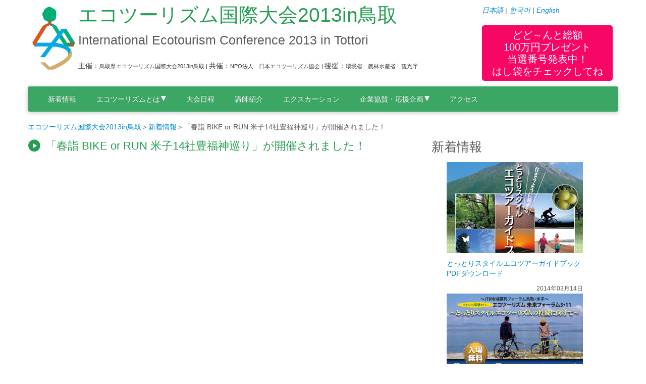

--- FILE ---
content_type: text/html; charset=UTF-8
request_url: http://iec2013.daisenwonder.com/news/bikeorrun.html
body_size: 20366
content:
<!DOCTYPE html>
<html lang="en">
<head>
<meta name="viewport" content="width=device-width, initial-scale=1.0, user-scalable=no ">
<base href="http://iec2013.daisenwonder.com/"></base>
<meta http-equiv="Content-type" content="text/html; charset=UTF-8" />
<title>「春詣 BIKE or RUN 米子14社豊福神巡り」が開催されました！</title>
<meta name="description" content="「春詣 BIKE or RUN 米子14社豊福神巡り」が開催されました！" />
<meta name="robots" content="index,follow" />
<link href="content/bs/css/bootstrap.css" rel="stylesheet">
<link href="content/bs/css/bootstrap-responsive.css" rel="stylesheet">
<link href="content/bs/css/styles.css" rel="stylesheet">

<!-- Fav and touch icons -->
<link rel="apple-touch-icon-precomposed" sizes="144x144" href="content/bs/img/ico/apple-touch-icon-144-precomposed.png">
<link rel="apple-touch-icon-precomposed" sizes="114x114" href="content/bs/img/ico/apple-touch-icon-114-precomposed.png">
<link rel="apple-touch-icon-precomposed" sizes="72x72" href="content/bs/img/ico/apple-touch-icon-72-precomposed.png">
<link rel="apple-touch-icon-precomposed" href="content/bs/img/ico/apple-touch-icon-57-precomposed.png">
<link rel="shortcut icon" href="content/bs/img/ico/favicon.png">

<!-- Google tag (gtag.js) -->
<script async src="https://www.googletagmanager.com/gtag/js?id=G-JS4078XME4"></script>
<script>
  window.dataLayer = window.dataLayer || [];
  function gtag(){dataLayer.push(arguments);}
  gtag('js', new Date());

  gtag('config', 'G-JS4078XME4');
</script>


<meta property="og:type" content="website" />
<meta property="og:locale" content="en_US" />
<meta property="og:url" content="http://iec2013.daisenwonder.com/" />
<meta property="og:title" content="「春詣 BIKE or RUN 米子14社豊福神巡り」が開催されました！" />
<meta property="og:image" content="http://iec2013.daisenwonder.com/content/template/images/ogp_image.gif">
<meta property="og:description" content="「春詣 BIKE or RUN 米子14社豊福神巡り」が開催されました！" />
<meta property="og:site_name" content="「春詣 BIKE or RUN 米子14社豊福神巡り」が開催されました！" />
<meta property="fb:app_id" content="489525644394552" />

<script type="text/javascript" src="http://ajax.googleapis.com/ajax/libs/jquery/1.10.1/jquery.min.js"></script>
<script src="/content/bs/js/bootstrap.js"></script>

<!--[if lt IE 9]>
    <script src="/content/bs/js/respond.js"></script>
    <script src="http://html5shiv.googlecode.com/svn/trunk/html5.js"></script>
<![endif]-->
<!--[if lte IE 6]>   
	<script type="text/javascript" src="content/template/js/DD_belatedPNG.js"></script>  
	<script type="text/javascript">DD_belatedPNG.fix('img, #globalnavi li, #globalnavi li a');</script>  
<![endif]-->

<script type="text/javascript" src="/content/bs/js/autopush.js"></script>
</head>

<body>
<!-- HEADER -->
<header style="margin-bottom: 10px;">
	<div class="container">
		<div class="row">
			<div class="span9">
				<div class="header">
				<a href="/" class="eco-title"  id="eco-home-logo">
				<img src="http://iec2013.daisenwonder.com/content/images/symbol/pc_1363713724.jpg" id="eco-logo" >
				</a>
				</div>
				
				<div class="header">
				<h1>
				<a href="/" id="eco-title">エコツーリズム国際大会2013in鳥取</a>
				<h1>
				<h3 id="eco-sub-title">International Ecotourism Conference 2013 in Tottori</h3>
				<div id="eco-officials">
				<span>主催：</span>鳥取県エコツーリズム国際大会2013in鳥取 | 
				<span>共催：</span>NPO法人　日本エコツーリズム協会 | 
				<span>後援：</span>環境省　農林水産省　観光庁
				　　　　 </div>  	
				</div>
			</div> <!--span9-->
			
			<div class="span3" style="float:left;margin-top:10px;">
<a href="news/bikeorrun.html?lang=jp"><i>日本語</i></a> | <a href="news/bikeorrun.html?lang=ko"><i>한국어</i></a> | <a href="news/bikeorrun.html?lang=en"><i>English</i></a><br><br>
<div id="hashi-div">
<a href="http://iec2013.daisenwonder.com/news/one_million.html" id="hashi">どど～んと総額<br>100万円プレゼント<br>当選番号発表中！<br>はし袋をチェックしてね</a></div>
	
			</div>
		</div>
	</div>
</header>
<div style="clear:both;"></div>
    <div>
      <div class="container">

        <div class="navbar navbar-inverse">
          <div class="navbar-inner">
            <button type="button" class="btn btn-navbar" data-toggle="collapse" data-target=".nav-collapse">
              <span class="icon-bar"></span>
              <span class="icon-bar"></span>
              <span class="icon-bar"></span>
            </button>
            <a class="brand" href="#" id="eco-mob-title">エコツーリズム国際大会 2013 in 鳥取</a>
            <div class="nav-collapse collapse">
              <ul class="nav">
                <li class="mob-only"><a href="news/bikeorrun.html?lang=jp"><i>日本語</i></a></li>
                <li class="mob-only"><a href="news/bikeorrun.html?lang=ko"><i>한국어</i></a></li>
                <li class="mob-only"><a href="news/bikeorrun.html?lang=en"><i>Eng.</i></a></li>
                <li><a href="/news.html">新着情報</a></li>
                <li class="dropdown">
                  <a href="#" class="dropdown-toggle" data-toggle="dropdown">エコツーリズムとは<b class="caret white-caret"></b></a>
                  <ul class="dropdown-menu">
                    <li><a href="/ecotourism/ecotourism.html">エコツーリズムとは</a></li>
                    <li><a href="/ecotourism/message.html">大会メッセージ</a></li>
                    <li><a href="/ecotourism/logo.html">大会シンボルマーク</a></li>
                    <li><a href="/ecotourism/brochure.html">大会ポスター、チラシ、パンフレット</a></li>
                    <li><a href="http://daisenwonder.com/p/eco/5/5/">メディア掲載</a></li>
                    <li><a href="/ecotourism/organize.html">推進・運営</a></li>
                  </ul>
                </li>
              
                <li><a href="/itinerary.html">大会日程</a></li>
                <li><a href="/lecture.html">講師紹介</a></li>
                <li><a href="/excursion.html">エクスカーション</a></li>
                <!--<li><a href="/registration.html">参加申込</a></li>-->
                
                <li class="dropdown">
                  <a href="#" class="dropdown-toggle" data-toggle="dropdown">企業協賛・応援企画<b class="caret white-caret"></b></a>
                  <ul class="dropdown-menu">
                    <li><a href="/sponsors.html">企業協賛・応援企画</a></li> 
                    <li><a href="/sponsors/organization.html">協賛企業・団体</a></li>                   
                    <li><a href="/sponsors/shops.html">タンブラー</a></li>
                  </ul>
                </li>
                <li><a href="/access.html"> アクセス </a></li>
              </ul>
            </div>
          </div>
        </div>
       
</div> <!-- /.container -->
</div><!-- /.navbar-wrapper -->
<div class="container">
<div class="row">
<div class="span9">
<div id="navibar">
<a href="/" title="エコツーリズム国際大会2013in鳥取">エコツーリズム国際大会2013in鳥取</a>＞<a href="/news.html" title="新着情報">新着情報</a>＞「春詣 BIKE or RUN 米子14社豊福神巡り」が開催されました！
</div><!-- end breadcrumbs -->
</div><!-- end span9 -->
</div><!-- end 1st row -->

<div class="row">
<div class="span8">


<div id="title_box">
<div id="folder_title"><h2>「春詣 BIKE or RUN 米子14社豊福神巡り」が開催されました！</h2></div>
</div>

<!-- page content -->
<div id="tvcontent1"><p><iframe width="853" height="480" src="http://www.youtube.com/embed/aozTu2ST0zU" frameborder="0" allowfullscreen=""></iframe><br><br><img alt="春詣" src="content/images/whatsnew/ja/DSC_0033.jpg" width="765" height="508"><br><br>４月２９日昭和の日に、「春詣 BIKE or RUN 米子14社豊福神巡り」が開催されました！</p>
<p>今年で５回目となる春詣。米子市内の１４の神社を巡る、スタンプラリー形式。<br>約２５ｋｍのコースを自転車またはランニングで自由にまわる、というスポーツイベントでした。<br>天候にも恵まれた日曜日に、家族連れを含む約５０人の方が参加されました！<br><br>レースではなく、初心者の方からベテランの方まで各々のペースで幅広く楽しまれたようです。<br>スタートからゴールまでトップスピードで完走された方、<br>小さなお子様のペースに合わせて楽しまれた方など様々でした。<br>自転車やランニングだからこそ眺められる地元の風景や、<br>今まで知らなかった神社の魅力に皆さん大変喜んでおられました。<br><br>&nbsp;<img alt="春詣BIKE or RUN" src="content/images/whatsnew/ja/DSC_0023.jpg" width="766" height="508"><br><img alt="春詣BIKE or RUN" src="content/images/whatsnew/ja/DSC_0042.jpg" width="765" height="508"><br><img alt="春詣BIKE or RUN" src="content/images/whatsnew/ja/DSC_0065.jpg" width="765" height="508"><br><img alt="春詣BIKE or RUN" src="content/images/whatsnew/ja/DSC_0066.jpg" width="765" height="508"><br><img alt="春詣BIKE or RUN" src="content/images/whatsnew/ja/DSC_0076.jpg" width="765" height="508"><br><img alt="春詣BIKE or RUN" src="content/images/whatsnew/ja/DSC_0082.jpg" width="765" height="508"><br><img alt="春詣BIKE or RUN" src="content/images/whatsnew/ja/DSC_0085.jpg" width="765" height="508"><br><img alt="春詣BIKE or RUN" src="content/images/whatsnew/ja/DSC_0112.jpg" width="765" height="508"><br><img alt="春詣BIKE or RUN" src="content/images/whatsnew/ja/DSC_0524.jpg" width="765" height="506"><br>お疲れ様でした！</p></div>
<!-- end page content -->
</div> <!-- end span8 -->

<div class="span4" id="eco-rightcol">
<h3>新着情報</h3>
<div id="eco-latest-news"><div class="span3"><a href="/news/ecobook.html"><img src="/content/images/guidebook1.jpg" /></a><h2><a href="/news/ecobook.html">とっとりスタイルエコツアーガイドブックPDFダウンロード</a></h2><span class="eco-date">2014年03月14日</span></div><div class="span3"><a href="/news/ecotour_forum.html"><img src="/content/images/whatsnew/ko/3.11.half.png" /></a><h2><a href="/news/ecotour_forum.html">3月11日　エコツーリズム未来フォーラムのお知らせ</a></h2><span class="eco-date">2014年02月26日</span></div><div class="span3"><a href="/news/keizai_doyukai.html"><img src="/content/bs/img/no-pic3.jpg" alt="iec2013"/></a><h2><a href="/news/keizai_doyukai.html">鳥取県経済同友会西部地区　オープン例会開催のお知らせ</a></h2><span class="eco-date">2014年02月18日</span></div><div class="span3"><a href="/news/mont-bell.html"><img src="/content/images/whatsnew/mont-bell(1).png" /></a><h2><a href="/news/mont-bell.html">mont-bell 代表取締役会長　辰野勇氏　講演会のお知らせ</a></h2><span class="eco-date">2014年02月18日</span></div><div class="span3"><a href="/news/photos.html"><img src="/content/images/whatsnew/ja/conference.jpg" /></a><h2><a href="/news/photos.html">【フォトギャラリー】大会の様子</a></h2><span class="eco-date">2014年01月16日</span></div><div class="span3"><a href="/news/mirai_forum.html"><img src="/content/images/whatsnew/ja/miraiforum.jpg" /></a><h2><a href="/news/mirai_forum.html">エコツーリズム未来フォーラム開催の様子</a></h2><span class="eco-date">2013年12月18日</span></div><div class="span3"><a href="/news/after60days.html"><img src="/content/images/whatsnew/flyer.jpg" /></a><h2><a href="/news/after60days.html">【住まうように旅する】エコツーリズム未来フォーラム</a></h2><span class="eco-date">2013年12月16日</span></div><div class="span3"><a href="/news/wintertour.html"><img src="/content/images/whatsnew/ja/monitortour/buna/DSC_0420_icon.jpg" /></a><h2><a href="/news/wintertour.html">【レポート】冬のエコツアー体験会</a></h2><span class="eco-date">2013年12月12日</span></div><div class="span3"><a href="/news/tatara_video.html"><img src="/content/images/whatsnew/ja/tsutaeru_tatara.jpg" /></a><h2><a href="/news/tatara_video.html">【伝える、たたら。】米子南高校放送部さんがたたら文化について映像制作</a></h2><span class="eco-date">2013年12月11日</span></div><div class="span3"><a href="/news/20130441.html"><img src="/content/images/whatsnew/ja/20131127013427.png" /></a><h2><a href="/news/20130441.html">鳥取環境大学　川口有美子講師　公開講座のお知らせ</a></h2><span class="eco-date">2013年11月27日</span></div></div>
<br>
<p><a class="btn" href="/news.html">もっと見る &raquo;</a></p>
<br>
<h3>YouTube Channel</h3>
<iframe width="560" height="315" src="//www.youtube.com/embed/BFeL4HgW8CU?rel=0" frameborder="0" allowfullscreen></iframe>
<iframe width="560" height="315" src="//www.youtube.com/embed/lGTmdJ7gaJs?rel=0" frameborder="0" allowfullscreen></iframe>
<iframe width="560" height="315" src="//www.youtube.com/embed/NGwezmlQ57w" frameborder="0" allowfullscreen></iframe><br>
<iframe width="560" height="315" src="//www.youtube.com/embed/gwAmnZ_Cr0I" frameborder="0" allowfullscreen></iframe><br>
<iframe width="560" height="315" src="//www.youtube.com/embed/aozTu2ST0zU" frameborder="0" allowfullscreen></iframe><br>
</div>


</div> <!-- end row -->
</div> <!-- end container -->
<div class="clearfix"></div>
<div class="container" id="eco-footer-p1">
<div class="row">
<div class="span4">
<a href="http://oasistottori.jp/" target="_blank"><img src="http://iec2013.daisenwonder.com/content/images/ouen_banner.jpg"></a>
</div>

<!--
<div class="span4" >
<div id="register-footer">
<h3>大会参加申し込み</h3>
<p id="eco-reg-tel">TEL 0859-31-9373</p>
<p><a class="btn btn-large btn-primary" href="/registration.html">申し込みフォーム</a></p>
<p id="eco-reg-address">〒683-0054 鳥取県米子市糀町１丁目１６０<br>鳥取県西部事務所内</p>
</div>
</div>
-->

<div class="span4">
<a href="http://www.montbell.jp/generalpage/index.php?general_id=199" target="_blank">
<img src="http://event.montbell.jp/parts/seatosummit2013/daisen/images/title_daisen.jpg" class="img-rounded">
</a>
</div>
</div>

<br>

</div><!-- /.container -->

<div class="container">
<div class="row" id="footer">
<div class="span12">
<ul id="footer-menu">
                <li><a href="/">HOME</a></li>
                <li><a href="/news.html">新着情報</a></li>
                <li class="dropdown">
                  <a href="#" class="dropdown-toggle" data-toggle="dropdown">エコツーリズムとは<b class="caret white-caret"></b></a>
                  <ul class="dropdown-menu">
                    <li><a href="/ecotourism/ecotourism.html">エコツーリズムとは</a></li>
                    <li><a href="/ecotourism/message.html">大会メッセージ</a></li>
                    <li><a href="/ecotourism/logo.html">大会シンボルマーク</a></li>
                    <li><a href="/ecotourism/brochure.html">大会ポスター、チラシ、パンフレット</a></li>
                    <li><a href="http://daisenwonder.com/p/eco/5/5/">メディア掲載</a></li>
                    <li><a href="/ecotourism/organize.html">推進・運営</a></li>
                  </ul>
                </li>
              
                <li><a href="/itinerary.html">大会日程</a></li>
                <li><a href="/lecture.html">講師紹介</a></li>
                <li><a href="/excursion.html">エクスカーション</a></li>
                <li><a href="/registration.html">参加申込</a></li>
                
                <li class="dropdown">
                  <a href="#" class="dropdown-toggle" data-toggle="dropdown">企業協賛・応援企画<b class="caret white-caret"></b></a>
                  <ul class="dropdown-menu">
                    <li><a href="/sponsors.html">企業協賛・応援企画</a></li> 
                    <li><a href="/sponsors/organization.html">協賛企業・団体</a></li>
                    <li><a href="/sponsors/shops.html">タンブラー</a></li>
                  </ul>
                </li>
                <li><a href="/access.html"> アクセス </a></li>
             

<!--
<li><a href="/">HOME</a></li>
<li><a href="/news.html">新着情報</a></li>
<li><a href="/ecotourism/ecotourism.html">エコツーリズムとは</a></li>
<li><a href="/registration.html">参加申し込み</a></li>
<li><a href="/sponsors.html">企業協賛・応援企画</a></li>
<li><a href="/access.html">アクセス</a></li>
<li><a href="/inquiry_form.html">お問い合わせ</a></li>
<li><a href="#">Back to top</a></li>
-->
</ul>
</div>

<!--
<div class="span3">
<a href="/sponsors/shops.html">
<img src="http://iec2013.daisenwonder.com/content/images/montbell_tumbler_130.jpg" class="desaturate des"></a>
</div>
-->
<div class="span3">
<a href="http://daisenwonder.com/p/eco/9/35/" target="_blank"><img src="http://iec2013.daisenwonder.com/content/images/cyclecafe_130.jpg" class="desaturate des"></a>
</div>

<div class="span3">
<a href="http://daisenwonder.com/cogstation/" target="_blank"><img src="/content/images/cogstation.png" class="desaturate des"></a>
</div>

<!--
<div class="span2">
<a href="http://michitabi.com/roundtour/chugoku1309/" target="_blank"><img src="http://iec2013.daisenwonder.com/content/images/nexco.jpg" class="desaturate des"></a>
</div>

<div class="clearfix"></div>

<br>
<div class="span3">
<a href="http://tottrip.jp/daisen_bus.html" target="_blank"><img src="http://iec2013.daisenwonder.com/content/images/bustour.jpg"  /></a>
</div>

-->


<div class="span3">
<a href="http://tottrip.jp" target="_blank"><img src="http://iec2013.daisenwonder.com/content/images/tottrip-banner.png" /></a>
</div>


<div class="span3">
<a href="http://travel.rakuten.co.jp/movement/tottori/201307-2/" target="_blank"><img src="http://iec2013.daisenwonder.com/content/images/rakuten-travel.jpg" /></a>
</div>
<!--
<div class="clearfix"></div>
-->


<div class="span12" id="eco-copyright">
<p>Copyright（c）エコツーリズム国際大会 2013 in 鳥取 All rights reserved.</p>
</div>
</div>
</div>

<script>
$(document).ready(function() {
    $("li.dropdown dropdown-toggle.a").click(function(e){
        e.preventDefault();
        $(this).next('ul.dropdown-menu').css("display", "block");
        e.stopPropagation();
    });

    $('.dropdown-submenu ul.dropdown-menu li a').on('touchstart', function(e) {
        e.preventDefault();
        window.location.href = $(this).attr('href');
    });

//Add Hover effect to menus
 $('ul.nav li.dropdown').hover(function() {
   $(this).find('.dropdown-menu').stop(true, true).delay(200).fadeIn();
}, function() {
   $(this).find('.dropdown-menu').stop(true, true).delay(200).fadeOut();
});


var w = $(window).width();
$(".img-car" ).each(function(){
if(w<800){
var s = $(this).attr("src");
var n = s.replace(/\-.*\./, '-s.');
$(this).attr("src",n); 
} 
if(w>800 && w<1200){
var s = $(this).attr("src");
var n = s.replace(/\-.*\./, '-m.');
$(this).attr("src",n); 
} 
});
});


!function ($) {
$(function(){
$('#myCarousel').carousel();
})
}(window.jQuery)


</script>
<script type="text/javascript">
var _gaq = _gaq || [];
_gaq.push(['_setAccount', 'UA-16971051-2']);
_gaq.push(['_trackPageview']);
(function() {
var ga = document.createElement('script'); ga.type = 'text/javascript'; ga.async = true;
ga.src = ('https:' == document.location.protocol ? 'https://ssl' : 'http://www') + '.google-analytics.com/ga.js';
var s = document.getElementsByTagName('script')[0]; s.parentNode.insertBefore(ga, s);
})();
</script>
</body>
</html>

--- FILE ---
content_type: text/css
request_url: http://iec2013.daisenwonder.com/content/bs/css/styles.css
body_size: 15478
content:
/* GLOBAL STYLES
-------------------------------------------------- */
/* Padding below the footer and lighter body text */

body {
padding-bottom: 40px;
color: #5a5a5a;
font-family : 'ヒラギノ角ゴ Pro W3', 'Hiragino Kaku Gothic Pro', 'メイリオ', Meiryo, 'ＭＳ Ｐゴシック', sans-serif;
font-size: 14px;
line-height: 20px;
}



body, *{
font-size: 14px;
line-height: 20px;
}

h2{
font-size: 16px;
}

h1, h2, h3, h4, h5, h6 {
font-weight: normal;
}

.header{
float:left;
/*margin-right: 20px;*/

}
header {
position: relative;
z-index: 100;

display: block;
margin-left: auto;
margin-right: auto;
/*
width:1200px;
*/
}

.table{
	margin-bottom: 0 !important;
}

.caret {
display: inline-block;
width: 0;
height: 0;
vertical-align: top;
border-top: 10px solid #000;
border-right: 5px solid rgba(0, 0, 0, 0);
border-left: 5px solid rgba(0, 0, 0, 0);
content: "";
}

.navbar .nav .dropdown-toggle .caret {
margin-top: 4px;
}

.white-caret{
border-top-color: #FFFFFF !important;
border-bottom-color: #FFFFFF !important;
}


.mob-only{
	display:none;
}

.carousel-caption{
	display: none;
}

#eco-registration{
	display: block;
	
}

a#eco-title{
font-size: 38.5px;
color: #279D53;
}

a#eco-title:hover {
color : #22b27c;
text-decoration : none;
}


.eco-header{
float:left;margin:20px;
}

.eco-sub-carousel{
font-size: 1.3em;
}

#eco-logo{
margin-top: 10px;
width:100px;
height:130px;
vertical-align:top;
}

#eco-countdown{
font-size:3em;
line-height:1.1em;
}

#eco-registration{
color:#FFFFFF;
position:absolute;
margin-top:160px;
margin-left:50px;
z-index: 200;

}


#eco-banners{
position:absolute;
margin-left:850px;
padding-left:60px;
z-index: 200;
}

#eco-banners > ul > li {
list-style: none;
margin:4px;
}

#eco-banners-mob, #eco-registration-mob{
display: none;
}

#eco-mob-title{
display:none;
font-size: 0.9em;
}

#title_box {
margin: 0px 0px 0px 0px;
background: url(http://web.sanin.jp/photolib/eco/11100.gif) no-repeat left center;
overflow: hidden;
zoom: 1;
}

#title_box #folder_title h2 {
font-size: 1.6em;
color: #279D53;
line-height: 1.2;
padding: 5px 0px 3px 35px;
}


#eco-officials{
padding: 10px 10px 10px 0;
margin: 10px 10px 10px 0;
color: #333;
font-size: 11px;
/*line-height: 12px;*/
}

#eco-officials span{
color: #333;
}

#eco-taikai{
height: 180px;
padding-left: 50px;
}

.btnw {
width:200px;
margin:2px;
margin-right: 0;
}

#eco-rightcol > div.span3 > h2 , #topnews h2, #tvcontent1_en h2,#tvcontent1 h2,#tvcontent1_ko h2 {
line-height: 20px;
}

#tvcontent1 img,#tvcontent1_en img,#tvcontent1_ko img{
margin : 5px 0 5px 0;
}

#tvcontent1 h3,#tvcontent1_ko h3,#tvcontent1_en h3{
background-color: #279D53;
font-size: 1.3em;
color: #FFF;
padding: 2px 0 0 15px;
margin: 0 0 15px 0;
font-weight: normal;
}

#tvcontent1 .list_box { background-color:#ffffff;  margin: 0px 0px 20px 0px; border-top: 1px #bfbfbf dotted; border-bottom: 1px #bfbfbf dotted; padding: 3px 0px 0px 0px; font-size:0.9em; line-height:1.3; }
#tvcontent1 .list_box .img_box { float:left; display:inline; }
#tvcontent1 .list_box .img_box img { margin:3px 3px 8px 0px; border: 1px #bfbfbf solid; }
#tvcontent1 .list_box .text_box { font-size:0.9em; line-height:1.2; background:url(http://web.sanin.jp/photolib/eco/11085.gif) no-repeat left  center; padding: 6px  0px  0px 20px; margin-bottom:3px; overflow:hidden; zoom:1; font-weight: normal;}

#tvcontent1_ko .list_box { background-color:#ffffff;  margin: 0px 0px 20px 0px; border-top: 1px #bfbfbf dotted; border-bottom: 1px #bfbfbf dotted; padding: 3px 0px 0px 0px; font-size:0.9em; line-height:1.3; }
#tvcontent1_ko .list_box .img_box { float:left; display:inline; }
#tvcontent1_ko .list_box .img_box img { margin:3px 3px 8px 0px; border: 1px #bfbfbf solid; }
#tvcontent1_ko .list_box .text_box { font-size:0.9em; line-height:1.2; background:url(http://web.sanin.jp/photolib/eco/11085.gif) no-repeat left  center; padding: 6px  0px  0px 20px; margin-bottom:3px; overflow:hidden; zoom:1; font-weight: normal;}

#tvcontent1_en .list_box { background-color:#ffffff;  margin: 0px 0px 20px 0px; border-top: 1px #bfbfbf dotted; border-bottom: 1px #bfbfbf dotted; padding: 3px 0px 0px 0px; font-size:0.9em; line-height:1.3; }
#tvcontent1_en .list_box .img_box { float:left; display:inline; }
#tvcontent1_en .list_box .img_box img { margin:3px 3px 8px 0px; border: 1px #bfbfbf solid; }
#tvcontent1_en .list_box .text_box { font-size:0.9em; line-height:1.2; background:url(http://web.sanin.jp/photolib/eco/11085.gif) no-repeat left  center; padding: 6px  0px  0px 20px; margin-bottom:3px; overflow:hidden; zoom:1; font-weight: normal;}


/******Access page*******/
.access > tbody > tr > td{
	width:150px;
}


#eco-blog-date{
font-size: 12px;
float: right;
}
#eco-latest-news{
	list-style: none;
}
#eco-latest-news h2{
	line-height: 1.3em;
}


#eco-latest-news > div.row > div.span2{
	width:210px;
	margin-bottom: 10px;
}

#eco-latest-news > div.span2{
	width:210px;
	margin-bottom: 10px;
}



.eco-date{
font-size: 12px;
float: right;
}

#eco-sponsors  img {
	max-height:90px;
	margin:10px;
}

#second-sponsors td{
	max-width:250px;
}


#second-sponsors img{
	max-height:60px;
	margin:10px;
}

#third-sponsors td{
	max-width:250px;
}


#third-sponsors img{
	max-height:45px;
	margin:10px;
}

#fourth-sponsors td{
	max-width:250px;
}

#fourth-sponsors img{
	max-height:40px;
	margin:10px;
}
/*
img.desaturate{
filter: grayscale(100%);
-webkit-filter: grayscale(100%); -moz-filter: grayscale(100%);
filter: grayscale(100%);
filter: url(desaturate.svg#greyscale);
filter: gray;
}
//*/

.des {
	height:78px;
}

#register-footer{
	/*background-color :#279D53;*/
	font-size: larger;
	background : url(/content/bs/img/carousel/daisen-s.jpg);
	color : #fff;
	/*text-shadow: 2px 2px #333;*/
	border-radius : 5px;
	padding :4px;
	text-align: center;
}

#register-footer > h3{
	background-color: #F06390;
	border-radius: 3px;
	text-shadow: 0;
	font-weight: normal;
}

#eco-reg-address{
	font-size: 0.9em;
}

#eco-reg-tel{
	text-shadow: 1px 1px #333;
}

#eco-copyright{
	margin-top: 10px;
	text-align: center;
}

.college-registration {
        margin-left:200px;
	-moz-box-shadow:inset 0px 1px 0px 0px #bbdaf7;
	-webkit-box-shadow:inset 0px 1px 0px 0px #bbdaf7;
	box-shadow:inset 0px 1px 0px 0px #bbdaf7;
	background:-webkit-gradient( linear, left top, left bottom, color-stop(0.05, #79bbff), color-stop(1, #378de5) );
	background:-moz-linear-gradient( center top, #79bbff 5%, #378de5 100% );
	filter:progid:DXImageTransform.Microsoft.gradient(startColorstr='#79bbff', endColorstr='#378de5');
	background-color:#79bbff;
	-moz-border-radius:6px;
	-webkit-border-radius:6px;
	border-radius:6px;
	border:1px solid #84bbf3;
	display:inline-block;
	color:#ffffff !important;
	font-family:arial;
	font-size:15px;
	font-weight:bold;
	padding:6px 24px;
	text-decoration:none !important;
	text-shadow:1px 1px 0px #528ecc;
}.college-registration:hover {
	background:-webkit-gradient( linear, left top, left bottom, color-stop(0.05, #378de5), color-stop(1, #79bbff) );
	background:-moz-linear-gradient( center top, #378de5 5%, #79bbff 100% );
	filter:progid:DXImageTransform.Microsoft.gradient(startColorstr='#378de5', endColorstr='#79bbff');
	background-color:#378de5;
}.college-registration:active {
	/*position:relative;*/
	top:1px;
}


/* CUSTOMIZE THE NAVBAR
-------------------------------------------------- */

/* Special class on .container surrounding .navbar, used for positioning it into place. */
.navbar-wrapper {
position: absolute;
top: 250px;
left: 0;
right: 0;
z-index: 6000;
/*margin-top: 250px;*/
margin-bottom: -90px; /* Negative margin to pull up carousel. 90px is roughly margins and height of navbar. */

}

.navbar-wrapper {
position: absolute;
top: 180px;
left: 0;
right: 0;
z-index: 6000;
/*margin-top: 250px;*/
margin-bottom: -90px; /* Negative margin to pull up carousel. 90px is roughly margins and height of navbar. */

}

.navbar-wrapper .navbar{
background-color: #279D53;
margin-top: 10px;
}

/* Remove border and change up box shadow for more contrast */
.navbar .navbar-inner {
border: 0;
-webkit-box-shadow: 0 2px 10px rgba(0,0,0,.25);
-moz-box-shadow: 0 2px 10px rgba(0,0,0,.25);
box-shadow: 0 2px 10px rgba(0,0,0,.25);
}

.navbar-inner{
filter:none;
background-color: #279D53;
opacity: 0.9;

}


/* Downsize the brand/project name a bit */
.navbar .brand {
color : #fff;
padding: 14px 20px 16px; /* Increase vertical padding to match navbar links */
font-size: 16px;
font-weight: bold;
text-shadow: 0 -1px 0 rgba(0,0,0,.5);
}

/* Navbar links: increase padding for taller navbar */
.navbar-inverse .nav-collapse .nav > li > a, .navbar-inverse .nav-collapse .dropdown-menu a {
font-weight: normal;
}
.navbar .nav > li > a {
padding: 15px 20px;
color: #fff;
}


.navbar .nav > li > a:hover {
background : #22b27c;
}

/* Offset the responsive button for proper vertical alignment */
.navbar .btn-navbar {
margin-top: 10px;
}

.navbar-inverse .navbar-inner {
filter:none;
background-color: #279D53;
background-image: none;
}


iframe {
max-width: 100%;
}

#topnews > div  a > img {
-webkit-border-radius: 6px;
-moz-border-radius: 6px;
border-radius: 6px;
}

/* CUSTOMIZE THE CAROUSEL
-------------------------------------------------- */

/* Carousel base class */
.carousel {
margin-bottom: 60px;
}

.carousel .container {
position: relative;
z-index: 9;
}

.carousel-control {
height: 80px;
/*margin-top: 150px;*/
font-size: 120px;
text-shadow: 0 1px 1px rgba(0,0,0,.4);
background-color: transparent;
border: 0;
z-index: 5000;
}

.carousel .item {
height: 500px;
}

.carousel img {
position: absolute;
top: 0;
left: 0;
min-width: 100%;
height: 500px;
}

.carousel-caption {
background-color: transparent;
position: static;
max-width: 700px;
padding: 0 20px;
margin-top: 300px;
}
.carousel-caption h1,
.carousel-caption .lead {
margin: 0;
line-height: 1.25;
color: #fff;
text-shadow: 0 2px 2px rgba(0,0,0,.4);
}
.carousel-caption .btn {
margin-top: 10px;
}


.carousel-inner .item {
    width: 100%;
    height: 500px;
    -webkit-background-size: cover;
    -moz-background-size: cover;
    -o-background-size: cover;
    background-size: cover;
}

.slide1 {background: url(/content/bs/img/carousel/daisen_autumn.jpg) no-repeat ; }

.slide2 {background: url(/content/bs/img/carousel/daisen_mitsukue.jpg) no-repeat ; }

.slide3 {background: url(/content/bs/img/carousel/daisen-snow.jpg) no-repeat ; }

.slide4 {background: url(/content/bs/img/carousel/daisen_hike.jpg) no-repeat ; }

.slide5 {background: url(/content/bs/img/carousel/hikers.jpg) no-repeat ; }

.slide6 {background: url(/content/bs/img/carousel/kitanizawa.jpg) no-repeat ; }

.slide7 {background: url(/content/bs/img/carousel/water.jpg) no-repeat ; }

.slide8 {background: url(/content/bs/img/carousel/taue.jpg) no-repeat ; }

.slide9 {background: url(/content/bs/img/carousel/hinokami.jpg) no-repeat ; }

.slide10 {background: url(/content/bs/img/carousel/torches.jpg) no-repeat ; }

.slide11 {background: url(/content/bs/img/carousel/uradome.jpg) no-repeat ; }

.slide12 {background: url(/content/bs/img/carousel/dunes.jpg) no-repeat ; }


/* MARKETING CONTENT
-------------------------------------------------- */

/* Center align the text within the three columns below the carousel */
.marketing .span4 {
text-align: center;
}
.marketing h2 {
font-weight: normal;
}
.marketing .span4 p {
margin-left: 10px;
margin-right: 10px;
}





/******FOOTER************/

#eco-footer-p1{
	margin-top: 50px;
}

#footer{
background-color: #279D53;
color: #FFF;    
}

#footer a {
color: #FFF;  
}

#footer-menu{
list-style: none;
left: 0;
display: block;
float: left;
margin: 20px 10px 10px 0;

}

#footer-menu > li
{
display: inline;
list-style-type: none;
padding-right: 20px;
}


#footer-menu > li.dropdown > ul.dropdown-menu > li > a{
	color: #333;
}


/* RESPONSIVE CSS
-------------------------------------------------- 1209px*/

@media (max-width: 1209px ) {

	#eco-banners{
		margin-left:600px;
	}
	
	#eco-banners-mob{
		display: none;
	}
	
	#eco-home-logo{
		display:none;
	}
	
	#eco-sub-title{
		font-size:20px;
	}
	
	.navbar-wrapper {
		top:180px;
	}
	
	.navbar-wrapper .navbar {
		margin-top: 20px;
	}
}


/* RESPONSIVE CSS
-------------------------------------------------- 979px*/

@media (max-width: 984px ) {

	.navbar{
	margin-top:20px;
	}
	
	.mob-only{
		display:block;
	}
	
	.navbar-wrapper {
	top: 20px;
	z-index:6000px;
	}
	
	.navbar-wrapper .navbar {
	margin-top: 20px;
	}
	
	
	.container.navbar-wrapper {
	margin-bottom: 0;
	width: auto;
	}
	
	.navbar-inner {
	margin-left: -20px;
	margin-right: -20px;
	margin-top: -20px;
	margin-bottom: 10px;
	border-radius: 0;
	}
	
	
	
	.carousel .item {
	height: 500px;
	}
	.carousel img {
	width: auto;
	height: 500px;
	}
	
	.featurette {
	height: auto;
	padding: 0;
	}
	
	.featurette-image.pull-left,
	.featurette-image.pull-right {
	display: block;
	float: none;
	max-width: 40%;
	margin: 0 auto 20px;
	}
	
	#eco-countdown{
	font-size:2em;line-height:1em;
	}
	
	
	#eco-logo{
	width:90px;
	height:150px;
	}
	
	
	
	#eco-title{
	font-size: 0.8em;
	}
	
	#eco-sub-title{
	font-size: 0.8em;
	}
	
	header{
	display: none;
	}
	
	#eco-banners{
	margin-left:450px;
	
	}
	
	#eco-banners-mob{
	display: none;
	}
	
	#eco-mob-title{
	display:block;
	}
	.navbar-inverse .nav-collapse .nav > li > a, .navbar-inverse .nav-collapse .dropdown-menu a {
	color: #fff;
	font-weight: normal;
	}
}

/* RESPONSIVE CSS
-------------------------------------------------- 767px*/
@media (max-width: 767px) {

	iframe#place-search-tool{
		width:420px;
	}

	.mob-only{
		display:block;
	}
	
	.navbar{
	margin-top:20px;
	}
	
	.navbar-wrapper {
	top: 20px;
	z-index:6000px;
	}
	
	.navbar-inner {
	margin-left: -20px;
	margin-right: -20px;
	margin-top: -20px;
	margin-bottom: 10px;
	border-radius: 0;
	}
	
	.carousel {
	margin-left: -20px;
	margin-right: -20px;
	}
	.carousel .container {
	
	}
	
	.carousel-control {
	height: 80px;
	margin-top: 0;
	font-size: 50px;
	}
	
	.carousel .item {
	height: 300px;
	}
	.carousel img {
	height: 300px;
	}
	.carousel-caption {
	width: 65%;
	padding: 0 70px;
	margin-top: 100px;
	}
	.carousel-caption h1 {
	font-size: 30px;
	}
	.carousel-caption .lead,
	.carousel-caption .btn {
	font-size: 18px;
	}
	
	.marketing .span4 + .span4 {
	margin-top: 40px;
	}
	
	.featurette-heading {
	font-size: 30px;
	}
	.featurette .lead {
	font-size: 18px;
	line-height: 1.5;
	}
	
	#eco-countdown{
	font-size:1em;
	}
	
	#eco-logo{
	width:60px;
	height:95px;
	}
	
	#eco-title{
	font-size: 0.6em;
	}
	
	#eco-sub-title{
	font-size: 0.6em;
	}
	
	header{
	display: none;
	}
	
	#eco-banners, #eco-registration{
	display:none;
	
	}
	
	#eco-registration-mob{
	position: relative;
	margin-top: -250px;
	margin-bottom: 50px;
	
	}
	
	#eco-banners-mob, #eco-registration-mob{
	color:#111;
	display: block;
	text-align: center;
	}
	
	#eco-registration-mob h1, #eco-registration-mob p{
		color:#ffffff;
		font-size: 18px;
	}
	
	#eco-banners-mob > ul > li {
	list-style: none;
	}
	
	#eco-mob-title{
	display:block;
	}
	
	.navbar-inverse .nav-collapse .nav > li > a, .navbar-inverse .nav-collapse .dropdown-menu a {
	color: #fff;
	font-weight: normal;
	}
	
	#footer{
	padding:5px;
	}
	
	#footer img{
	margin:3px;
	}
}

#hashi-div{
	width: 259px;height: 100px;
}

#hashi{
	font-size: 20px;line-height: 24px;display: block;color: white;text-decoration: none;background-color: #F60766;
	
	padding:5px;text-align:center;color: white;border-radius: 5px;border: 2px solid #F60766;
}

#hashi:hover{
	background-color: #F60799;
}

--- FILE ---
content_type: application/x-javascript
request_url: http://iec2013.daisenwonder.com/content/bs/js/autopush.js
body_size: 397
content:
$(function() {
    var filetypes = /\.(zip|exe|pdf|doc*|xls*|ppt*|mp3)$/i;
    $('a').each(function() {
        var href = $(this).attr('href');
        if (href && href.match(filetypes)) {
            $(this).click(function() {
                var filePath = href.replace(/^https?\:\/\/[^\/]+/i, '');
                _gaq.push(['_trackPageview', filePath]);
            });
        }
    });
});
